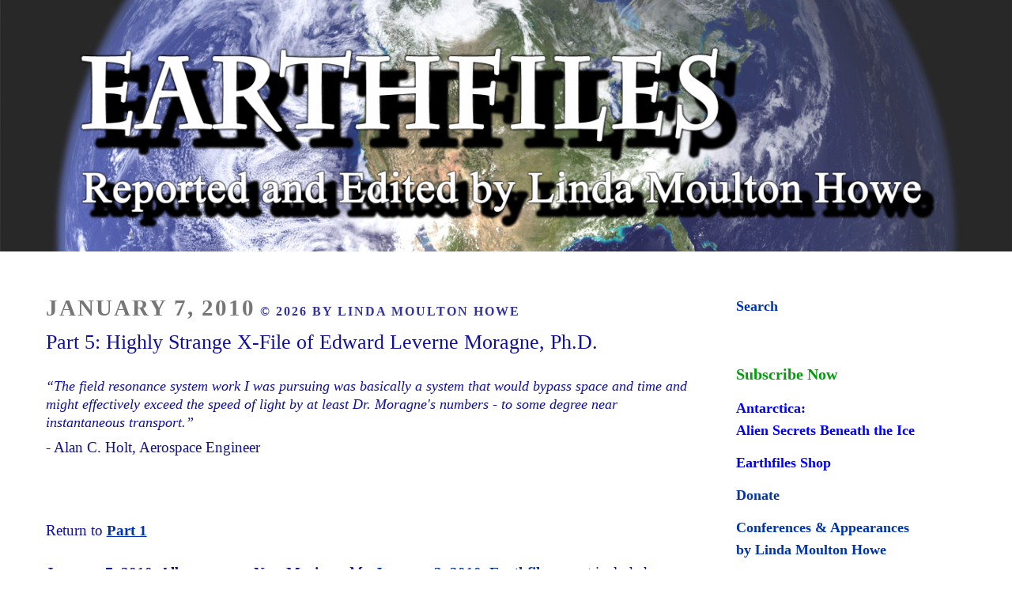

--- FILE ---
content_type: text/html; charset=utf-8
request_url: https://accounts.google.com/o/oauth2/postmessageRelay?parent=https%3A%2F%2Fwww.earthfiles.com&jsh=m%3B%2F_%2Fscs%2Fabc-static%2F_%2Fjs%2Fk%3Dgapi.lb.en.2kN9-TZiXrM.O%2Fd%3D1%2Frs%3DAHpOoo_B4hu0FeWRuWHfxnZ3V0WubwN7Qw%2Fm%3D__features__
body_size: 162
content:
<!DOCTYPE html><html><head><title></title><meta http-equiv="content-type" content="text/html; charset=utf-8"><meta http-equiv="X-UA-Compatible" content="IE=edge"><meta name="viewport" content="width=device-width, initial-scale=1, minimum-scale=1, maximum-scale=1, user-scalable=0"><script src='https://ssl.gstatic.com/accounts/o/2580342461-postmessagerelay.js' nonce="rVW6Rtc2VbBjNWXHJI8ewg"></script></head><body><script type="text/javascript" src="https://apis.google.com/js/rpc:shindig_random.js?onload=init" nonce="rVW6Rtc2VbBjNWXHJI8ewg"></script></body></html>

--- FILE ---
content_type: text/css
request_url: https://www.earthfiles.com/wp-content/uploads/siteorigin-widgets/sow-social-media-buttons-atom-1231dc20023d.css?ver=6.9
body_size: 1317
content:
.so-widget-sow-social-media-buttons-atom-1231dc20023d .social-media-button-container {
  zoom: 1;
  text-align: left;
  /*
	&:after {
		content:"";
		display:inline-block;
		width:100%;
	}
	*/
}
.so-widget-sow-social-media-buttons-atom-1231dc20023d .social-media-button-container:before {
  content: '';
  display: block;
}
.so-widget-sow-social-media-buttons-atom-1231dc20023d .social-media-button-container:after {
  content: '';
  display: table;
  clear: both;
}
@media (max-width: 780px) {
  .so-widget-sow-social-media-buttons-atom-1231dc20023d .social-media-button-container {
    text-align: left;
  }
}
.so-widget-sow-social-media-buttons-atom-1231dc20023d .sow-social-media-button-instagram-0 {
  border: 1px solid;
  -webkit-box-shadow: inset 0 1px 0 rgba(255,255,255,0.2), 0 1px 2px rgba(0,0,0,0.065);
  -moz-box-shadow: inset 0 1px 0 rgba(255,255,255,0.2), 0 1px 2px rgba(0,0,0,0.065);
  box-shadow: inset 0 1px 0 rgba(255,255,255,0.2), 0 1px 2px rgba(0,0,0,0.065);
  text-shadow: 0 1px 0 rgba(0, 0, 0, 0.05);
  border-color: #2a506c #274a65 #23425a #274a65;
  background: #3d739c;
  background: -webkit-gradient(linear, left bottom, left top, color-stop(0, #2f5877), color-stop(1, #3d739c));
  background: -ms-linear-gradient(bottom, #2f5877, #3d739c);
  background: -moz-linear-gradient(center bottom, #2f5877 0%, #3d739c 100%);
  background: -o-linear-gradient(#3d739c, #2f5877);
  filter: progid:DXImageTransform.Microsoft.gradient(startColorstr='#3d739c', endColorstr='#2f5877', GradientType=0);
  color: #ffffff !important;
}
.so-widget-sow-social-media-buttons-atom-1231dc20023d .sow-social-media-button-instagram-0.ow-button-hover:focus,
.so-widget-sow-social-media-buttons-atom-1231dc20023d .sow-social-media-button-instagram-0.ow-button-hover:hover {
  background: #4078a3;
  background: -webkit-gradient(linear, left bottom, left top, color-stop(0, #325d7f), color-stop(1, #4078a3));
  background: -ms-linear-gradient(bottom, #325d7f, #4078a3);
  background: -moz-linear-gradient(center bottom, #325d7f 0%, #4078a3 100%);
  background: -o-linear-gradient(#4078a3, #325d7f);
  filter: progid:DXImageTransform.Microsoft.gradient(startColorstr='#4078a3', endColorstr='#325d7f', GradientType=0);
  border-top: 1px solid #2d5574;
  border-right: 1px solid #2a506c;
  border-bottom: 1px solid #264861;
  border-left: 1px solid #2a506c;
}
.so-widget-sow-social-media-buttons-atom-1231dc20023d .sow-social-media-button-instagram-0.ow-button-hover:focus,
.so-widget-sow-social-media-buttons-atom-1231dc20023d .sow-social-media-button-instagram-0.ow-button-hover:hover {
  color: #ffffff !important;
}
.so-widget-sow-social-media-buttons-atom-1231dc20023d .sow-social-media-button-facebook-0 {
  border: 1px solid;
  -webkit-box-shadow: inset 0 1px 0 rgba(255,255,255,0.2), 0 1px 2px rgba(0,0,0,0.065);
  -moz-box-shadow: inset 0 1px 0 rgba(255,255,255,0.2), 0 1px 2px rgba(0,0,0,0.065);
  box-shadow: inset 0 1px 0 rgba(255,255,255,0.2), 0 1px 2px rgba(0,0,0,0.065);
  text-shadow: 0 1px 0 rgba(0, 0, 0, 0.05);
  border-color: #273b65 #25375e #203053 #25375e;
  background: #3a5795;
  background: -webkit-gradient(linear, left bottom, left top, color-stop(0, #2c4270), color-stop(1, #3a5795));
  background: -ms-linear-gradient(bottom, #2c4270, #3a5795);
  background: -moz-linear-gradient(center bottom, #2c4270 0%, #3a5795 100%);
  background: -o-linear-gradient(#3a5795, #2c4270);
  filter: progid:DXImageTransform.Microsoft.gradient(startColorstr='#3a5795', endColorstr='#2c4270', GradientType=0);
  color: #ffffff !important;
}
.so-widget-sow-social-media-buttons-atom-1231dc20023d .sow-social-media-button-facebook-0.ow-button-hover:focus,
.so-widget-sow-social-media-buttons-atom-1231dc20023d .sow-social-media-button-facebook-0.ow-button-hover:hover {
  background: #3d5b9c;
  background: -webkit-gradient(linear, left bottom, left top, color-stop(0, #2f4678), color-stop(1, #3d5b9c));
  background: -ms-linear-gradient(bottom, #2f4678, #3d5b9c);
  background: -moz-linear-gradient(center bottom, #2f4678 0%, #3d5b9c 100%);
  background: -o-linear-gradient(#3d5b9c, #2f4678);
  filter: progid:DXImageTransform.Microsoft.gradient(startColorstr='#3d5b9c', endColorstr='#2f4678', GradientType=0);
  border-top: 1px solid #2a3f6d;
  border-right: 1px solid #273b65;
  border-bottom: 1px solid #23355a;
  border-left: 1px solid #273b65;
}
.so-widget-sow-social-media-buttons-atom-1231dc20023d .sow-social-media-button-facebook-0.ow-button-hover:focus,
.so-widget-sow-social-media-buttons-atom-1231dc20023d .sow-social-media-button-facebook-0.ow-button-hover:hover {
  color: #ffffff !important;
}
.so-widget-sow-social-media-buttons-atom-1231dc20023d .sow-social-media-button-youtube-0 {
  border: 1px solid;
  -webkit-box-shadow: inset 0 1px 0 rgba(255,255,255,0.2), 0 1px 2px rgba(0,0,0,0.065);
  -moz-box-shadow: inset 0 1px 0 rgba(255,255,255,0.2), 0 1px 2px rgba(0,0,0,0.065);
  box-shadow: inset 0 1px 0 rgba(255,255,255,0.2), 0 1px 2px rgba(0,0,0,0.065);
  text-shadow: 0 1px 0 rgba(0, 0, 0, 0.05);
  border-color: #97261c #8f241b #822118 #8f241b;
  background: #cf3427;
  background: -webkit-gradient(linear, left bottom, left top, color-stop(0, #a4291f), color-stop(1, #cf3427));
  background: -ms-linear-gradient(bottom, #a4291f, #cf3427);
  background: -moz-linear-gradient(center bottom, #a4291f 0%, #cf3427 100%);
  background: -o-linear-gradient(#cf3427, #a4291f);
  filter: progid:DXImageTransform.Microsoft.gradient(startColorstr='#cf3427', endColorstr='#a4291f', GradientType=0);
  color: #ffffff !important;
}
.so-widget-sow-social-media-buttons-atom-1231dc20023d .sow-social-media-button-youtube-0.ow-button-hover:focus,
.so-widget-sow-social-media-buttons-atom-1231dc20023d .sow-social-media-button-youtube-0.ow-button-hover:hover {
  background: #d73729;
  background: -webkit-gradient(linear, left bottom, left top, color-stop(0, #ad2b21), color-stop(1, #d73729));
  background: -ms-linear-gradient(bottom, #ad2b21, #d73729);
  background: -moz-linear-gradient(center bottom, #ad2b21 0%, #d73729 100%);
  background: -o-linear-gradient(#d73729, #ad2b21);
  filter: progid:DXImageTransform.Microsoft.gradient(startColorstr='#d73729', endColorstr='#ad2b21', GradientType=0);
  border-top: 1px solid #a0281e;
  border-right: 1px solid #97261c;
  border-bottom: 1px solid #8a231a;
  border-left: 1px solid #97261c;
}
.so-widget-sow-social-media-buttons-atom-1231dc20023d .sow-social-media-button-youtube-0.ow-button-hover:focus,
.so-widget-sow-social-media-buttons-atom-1231dc20023d .sow-social-media-button-youtube-0.ow-button-hover:hover {
  color: #ffffff !important;
}
.so-widget-sow-social-media-buttons-atom-1231dc20023d .sow-social-media-button-twitter-0 {
  border: 1px solid;
  -webkit-box-shadow: inset 0 1px 0 rgba(255,255,255,0.2), 0 1px 2px rgba(0,0,0,0.065);
  -moz-box-shadow: inset 0 1px 0 rgba(255,255,255,0.2), 0 1px 2px rgba(0,0,0,0.065);
  box-shadow: inset 0 1px 0 rgba(255,255,255,0.2), 0 1px 2px rgba(0,0,0,0.065);
  text-shadow: 0 1px 0 rgba(0, 0, 0, 0.05);
  border-color: #3ca0eb #339bea #2594e8 #339bea;
  background: #78bdf1;
  background: -webkit-gradient(linear, left bottom, left top, color-stop(0, #4aa6ec), color-stop(1, #78bdf1));
  background: -ms-linear-gradient(bottom, #4aa6ec, #78bdf1);
  background: -moz-linear-gradient(center bottom, #4aa6ec 0%, #78bdf1 100%);
  background: -o-linear-gradient(#78bdf1, #4aa6ec);
  filter: progid:DXImageTransform.Microsoft.gradient(startColorstr='#78bdf1', endColorstr='#4aa6ec', GradientType=0);
  color: #ffffff !important;
}
.so-widget-sow-social-media-buttons-atom-1231dc20023d .sow-social-media-button-twitter-0.ow-button-hover:focus,
.so-widget-sow-social-media-buttons-atom-1231dc20023d .sow-social-media-button-twitter-0.ow-button-hover:hover {
  background: #81c2f2;
  background: -webkit-gradient(linear, left bottom, left top, color-stop(0, #53abed), color-stop(1, #81c2f2));
  background: -ms-linear-gradient(bottom, #53abed, #81c2f2);
  background: -moz-linear-gradient(center bottom, #53abed 0%, #81c2f2 100%);
  background: -o-linear-gradient(#81c2f2, #53abed);
  filter: progid:DXImageTransform.Microsoft.gradient(startColorstr='#81c2f2', endColorstr='#53abed', GradientType=0);
  border-top: 1px solid #45a4ec;
  border-right: 1px solid #3ca0eb;
  border-bottom: 1px solid #2e99e9;
  border-left: 1px solid #3ca0eb;
}
.so-widget-sow-social-media-buttons-atom-1231dc20023d .sow-social-media-button-twitter-0.ow-button-hover:focus,
.so-widget-sow-social-media-buttons-atom-1231dc20023d .sow-social-media-button-twitter-0.ow-button-hover:hover {
  color: #ffffff !important;
}
.so-widget-sow-social-media-buttons-atom-1231dc20023d .sow-social-media-button-tumblr-0 {
  border: 1px solid;
  -webkit-box-shadow: inset 0 1px 0 rgba(255,255,255,0.2), 0 1px 2px rgba(0,0,0,0.065);
  -moz-box-shadow: inset 0 1px 0 rgba(255,255,255,0.2), 0 1px 2px rgba(0,0,0,0.065);
  box-shadow: inset 0 1px 0 rgba(255,255,255,0.2), 0 1px 2px rgba(0,0,0,0.065);
  text-shadow: 0 1px 0 rgba(0, 0, 0, 0.05);
  border-color: #1e2633 #1a222d #141a23 #1a222d;
  background: #36465d;
  background: -webkit-gradient(linear, left bottom, left top, color-stop(0, #232e3d), color-stop(1, #36465d));
  background: -ms-linear-gradient(bottom, #232e3d, #36465d);
  background: -moz-linear-gradient(center bottom, #232e3d 0%, #36465d 100%);
  background: -o-linear-gradient(#36465d, #232e3d);
  filter: progid:DXImageTransform.Microsoft.gradient(startColorstr='#36465d', endColorstr='#232e3d', GradientType=0);
  color: #ffffff !important;
}
.so-widget-sow-social-media-buttons-atom-1231dc20023d .sow-social-media-button-tumblr-0.ow-button-hover:focus,
.so-widget-sow-social-media-buttons-atom-1231dc20023d .sow-social-media-button-tumblr-0.ow-button-hover:hover {
  background: #3a4b63;
  background: -webkit-gradient(linear, left bottom, left top, color-stop(0, #273343), color-stop(1, #3a4b63));
  background: -ms-linear-gradient(bottom, #273343, #3a4b63);
  background: -moz-linear-gradient(center bottom, #273343 0%, #3a4b63 100%);
  background: -o-linear-gradient(#3a4b63, #273343);
  filter: progid:DXImageTransform.Microsoft.gradient(startColorstr='#3a4b63', endColorstr='#273343', GradientType=0);
  border-top: 1px solid #212b3a;
  border-right: 1px solid #1e2633;
  border-bottom: 1px solid #181f29;
  border-left: 1px solid #1e2633;
}
.so-widget-sow-social-media-buttons-atom-1231dc20023d .sow-social-media-button-tumblr-0.ow-button-hover:focus,
.so-widget-sow-social-media-buttons-atom-1231dc20023d .sow-social-media-button-tumblr-0.ow-button-hover:hover {
  color: #ffffff !important;
}
.so-widget-sow-social-media-buttons-atom-1231dc20023d .sow-social-media-button-email-0 {
  border: 1px solid;
  -webkit-box-shadow: inset 0 1px 0 rgba(255,255,255,0.2), 0 1px 2px rgba(0,0,0,0.065);
  -moz-box-shadow: inset 0 1px 0 rgba(255,255,255,0.2), 0 1px 2px rgba(0,0,0,0.065);
  box-shadow: inset 0 1px 0 rgba(255,255,255,0.2), 0 1px 2px rgba(0,0,0,0.065);
  text-shadow: 0 1px 0 rgba(0, 0, 0, 0.05);
  border-color: #64a5d9 #5ca0d7 #4f99d4 #5ca0d7;
  background: #99c4e6;
  background: -webkit-gradient(linear, left bottom, left top, color-stop(0, #70acdc), color-stop(1, #99c4e6));
  background: -ms-linear-gradient(bottom, #70acdc, #99c4e6);
  background: -moz-linear-gradient(center bottom, #70acdc 0%, #99c4e6 100%);
  background: -o-linear-gradient(#99c4e6, #70acdc);
  filter: progid:DXImageTransform.Microsoft.gradient(startColorstr='#99c4e6', endColorstr='#70acdc', GradientType=0);
  color: #ffffff !important;
}
.so-widget-sow-social-media-buttons-atom-1231dc20023d .sow-social-media-button-email-0.ow-button-hover:focus,
.so-widget-sow-social-media-buttons-atom-1231dc20023d .sow-social-media-button-email-0.ow-button-hover:hover {
  background: #a1c9e8;
  background: -webkit-gradient(linear, left bottom, left top, color-stop(0, #78b1de), color-stop(1, #a1c9e8));
  background: -ms-linear-gradient(bottom, #78b1de, #a1c9e8);
  background: -moz-linear-gradient(center bottom, #78b1de 0%, #a1c9e8 100%);
  background: -o-linear-gradient(#a1c9e8, #78b1de);
  filter: progid:DXImageTransform.Microsoft.gradient(startColorstr='#a1c9e8', endColorstr='#78b1de', GradientType=0);
  border-top: 1px solid #6caadb;
  border-right: 1px solid #64a5d9;
  border-bottom: 1px solid #579ed6;
  border-left: 1px solid #64a5d9;
}
.so-widget-sow-social-media-buttons-atom-1231dc20023d .sow-social-media-button-email-0.ow-button-hover:focus,
.so-widget-sow-social-media-buttons-atom-1231dc20023d .sow-social-media-button-email-0.ow-button-hover:hover {
  color: #ffffff !important;
}
.so-widget-sow-social-media-buttons-atom-1231dc20023d .sow-social-media-button {
  display: inline-block;
  font-size: 1em;
  line-height: 1em;
  margin: 0.1em 0.1em 0.1em 0;
  padding: 1.8em 0;
  width: 4.6em;
  text-align: center;
  vertical-align: middle;
  -webkit-border-radius: 0.25em;
  -moz-border-radius: 0.25em;
  border-radius: 0.25em;
}
.so-widget-sow-social-media-buttons-atom-1231dc20023d .sow-social-media-button .sow-icon-fontawesome {
  display: inline-block;
  height: 1em;
}
.so-widget-sow-social-media-buttons-atom-1231dc20023d a .sow-icon-image {
  width: 1em;
  height: 1em;
  background-size: cover;
  display: inline-block;
}